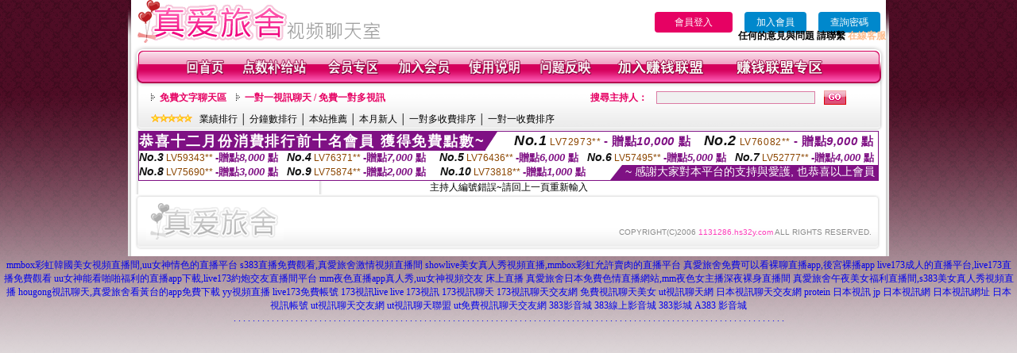

--- FILE ---
content_type: text/html; charset=Big5
request_url: http://1131286.hs32y.com/index.phtml?PUT=a_show&AID=225568&FID=1131286&R2=&CHANNEL=
body_size: 5762
content:
<html>

<head>
<title>
173live直播平台</title>
<meta http-equiv="PICS-Label" content='(PICS-1.1 "http://www.ticrf.org.tw/chinese/html/06-rating-v11.htm" l gen true for "http://1131286.hs32y.com" r (s 3 l 3 v 3 o 0))'>
<meta http-equiv=content-type content="text/html; charset=big5">
<meta name="Keywords" content="台灣情人視訊聊天室,台灣影音視訊聊天室,台灣甜心辣妹視訊,漾美眉視訊交友,線上聊天平台,線上聊天室,夜間美女直播間,成人劇情電影
">
<meta name="description" content="台灣情人視訊聊天室,台灣影音視訊聊天室,台灣甜心辣妹視訊,漾美眉視訊交友,線上聊天平台,線上聊天室,夜間美女直播間,成人劇情電影
">
<style type="text/css"><!--
.text {
	font-size: 12px;
	line-height: 15px;
	color: #000000;
	text-decoration: none;
}

.link {
	font-size: 12px;
	line-height: 15px;
	color: #000000;
	text-decoration: underline;
}

.link_menu {
	font-size: 15px;
	line-height: 24px;
	text-decoration: underline;
}

.SS {font-size: 10px;line-height: 14px;}
.S {font-size: 11px;line-height: 16px;}
.M {font-size: 13px;line-height: 18px;}
.L {font-size: 15px;line-height: 20px;}
.LL {font-size: 17px;line-height: 22px;}


.t01 {
	font-family: "新細明體";
	font-size: 12px;
	color: #FFFFFF;
}
.t02 {
	font-family: "新細明體";
	font-size: 12px;
	line-height: 14px;
	color: #666666;
	text-decoration: underline;
}
.t03 {
	font-family: "新細明體";
	font-size: 12px;
	line-height: 18px;
	color: #000000;
}
.t04 {
	font-family: "新細明體";
	font-size: 12px;
	color: #FF0066;
}
.t05 {
	font-family: "新細明體";
	font-size: 12px;
	color: #000000;
}
.t06 {
	font-family: "新細明體";
	font-size: 12px;
	color: #FFFFFF;
}
.text1{
	font-family: "新細明體";
	font-size: 12px;
	color: #666666;
}
.text2{
	font-family: "新細明體";
	font-size: 15px;
	color: #990033;
}
.text3{
	font-family: "新細明體";
	font-size: 15px;
	color: #000066;
}
.text4{
	font-family: "新細明體";
	font-size: 12px;
	color: #FF6600;
}
.text5 {
	font-family: "新細明體";
	font-size: 15px;
	color: #000000;
}
.text6 {
	font-family: "新細明體";
	font-size: 12px;
	color: #FF6600;
}
.text7 {
	font-family: "新細明體";
	font-size: 15px;
	color: #FFFFFF;
	font-weight: bold;
}
.manu-black12b {
	font-size:12px;
	font-weight:bold;
	color:#000000;
	height:26px;
	text-align:center;
	line-height:24px;
	background-image: url(images/explain_02.gif);
	background-repeat: repeat-x;
	background-position: center center;
	border-left:#ffffff 1px solid;
	border-right:#ffffff 1px solid;
}
.manu-black12b a:link,.manu-black12b a:visited {color:#000000;}
.manu-black12b a:hover {color:#e60163;}

.manu-white12 {
	font-size:12px;
	color:#ffffff;
	text-align:center;
	height:26px;
	line-height:24px;
	background-image: url(images/explain_04.gif);
	background-repeat: repeat-x;
	background-position: center center;
	border-left:#ffffff 1px solid;
	border-right:#ffffff 1px solid;
}
.manu-white12 a:link,.manu-white12 a:visited {color:#ffffff;}
.manu-white12 a:hover {color:#eeeeee;}
.red-16b {font-size: 16px;font-weight: bold;color:#dc0a8f;line-height:30px;}
.red-16c {font-size: 16px;font-weight: bold;color:#f7006b;line-height:30px;}
.txt-gray {overflow:auto;border:#f4f4f4 1px solid;background-color:#f4f4f4;height:16px;color:#666666;font-size:12px;width:99%;height:125px;}
--></style>
<link href="css/main.css" rel="stylesheet" type="text/css" />
<link href="css/index.css" rel="stylesheet" type="text/css" />
<link href="css/zhuchiren.css" rel="stylesheet" type="text/css" />
<link href="css/baoxiang.css" rel="stylesheet" type="text/css" />
<script src='AC_RunActiveContent.js' type='text/javascript'></script>
<script language="JavaScript" type="text/JavaScript">
function CHAT_GO(AID,FORMNAME){
document.form1_GO.AID.value=AID;
document.form1_GO.ROOM.value=AID;
document.form1_GO.MID.value=10000;
if(FORMNAME.uname.value=="" || FORMNAME.uname.value.indexOf("請輸入")!=-1)    {
  alert("請輸入暱稱");
  FORMNAME.uname.focus();
}else{
  var AWidth = screen.width-20;
  var AHeight = screen.height-80;
  if( document.all || document.layers ){
  utchat10000=window.open("","utchat10000","width="+AWidth+",height="+AHeight+",resizable=yes,toolbar=no,location=no,directories=no,status=no,menubar=no,copyhistory=no,top=0,left=0");
  }else{
  utchat10000=window.open("","utchat10000","width="+AWidth+",height="+AHeight+",resizable=yes,toolbar=no,location=no,directories=no,status=no,menubar=no,copyhistory=no,top=0,left=0");
  }
  document.form1_GO.uname.value=FORMNAME.uname.value;
  document.form1_GO.sex.value=FORMNAME.sex.value;
  document.form1_GO.submit();
}
}


function CHAT_GO123(AID){
  document.form1_GO.AID.value=AID;
  document.form1_GO.ROOM.value=AID;
  document.form1_GO.MID.value=10000;
  if(document.form1_GO.uname.value=="")    {
    alert("請輸入暱稱");
  }else{
    var AWidth = screen.width-20;
    var AHeight = screen.height-80;
    if( document.all || document.layers ){
    utchat10000=window.open("","utchat10000","width="+AWidth+",height="+AHeight+",resizable=yes,toolbar=no,location=no,directories=no,status=no,menubar=no,copyhistory=no,top=0,left=0");
    }else{
    utchat10000=window.open("","utchat10000","width="+AWidth+",height="+AHeight+",resizable=yes,toolbar=no,location=no,directories=no,status=no,menubar=no,copyhistory=no,top=0,left=0");
    }
    document.form1_GO.submit();
  }
}

function MM_swapImgRestore() { //v3.0
  var i,x,a=document.MM_sr; for(i=0;a&&i<a.length&&(x=a[i])&&x.oSrc;i++) x.src=x.oSrc;
}

function MM_preloadImages() { //v3.0
  var d=document; if(d.images){ if(!d.MM_p) d.MM_p=new Array();
    var i,j=d.MM_p.length,a=MM_preloadImages.arguments; for(i=0; i<a.length; i++)
    if (a[i].indexOf("#")!=0){ d.MM_p[j]=new Image; d.MM_p[j++].src=a[i];}}
}

function MM_findObj(n, d) { //v4.01
  var p,i,x;  if(!d) d=document; if((p=n.indexOf("?"))>0&&parent.frames.length) {
    d=parent.frames[n.substring(p+1)].document; n=n.substring(0,p);}
  if(!(x=d[n])&&d.all) x=d.all[n]; for (i=0;!x&&i<d.forms.length;i++) x=d.forms[i][n];
  for(i=0;!x&&d.layers&&i<d.layers.length;i++) x=MM_findObj(n,d.layers[i].document);
  if(!x && d.getElementById) x=d.getElementById(n); return x;
}

function MM_swapImage() { //v3.0
  var i,j=0,x,a=MM_swapImage.arguments; document.MM_sr=new Array; for(i=0;i<(a.length-2);i+=3)
   if ((x=MM_findObj(a[i]))!=null){document.MM_sr[j++]=x; if(!x.oSrc) x.oSrc=x.src; x.src=a[i+2];}
}


 function aa() {
   if (window.event.ctrlKey)
       {
     window.event.returnValue = false;
         return false;
       }
 }
 function bb() {
   window.event.returnValue = false;
 }
function MM_openBrWindow(theURL,winName,features) { //v2.0
 window.open(theURL,winName,features);
}


//-->
</script>

</head>
<!--body bgcolor=#000000 text=#000000 link=#0000CC vlink=#3987C6 topMargin=5 marginheight=0 marginwidth=0-->
<body>
<table width='950' border='0' cellspacing='0' cellpadding='0' ALIGN='CENTER' BGCOLOR='#990000'><TR><TD></td></tr></table><center><div id='main'><div id='main-l'><img src='images/mm69-bg-left.gif' width='4' height='50' /></div><div id='main-m'><table width='950' border='0' align='center' cellpadding='0' cellspacing='0' bgcolor='#FFFFFF'><tr><td width='315' align='left' valign='middle'><A href='./index.phtml'><img src='images/mm69_logo.gif' width='315' height='54' border='0'/></A></td><td width='715' align='right' valign='bottom'><span><table width='100%' border='0' cellpadding='0' cellspacing='0'><tr><TD ALIGN='RIGHT'><table width='300' border='0' cellpadding='0' cellspacing='0'><TR><td align='center'><a href='./index.phtml?PUT=up_logon&FID=1131286' style='width:80px;height:25px;background-color:#e60163;padding:6px 25px;color:#ffffff;border:0;border-radius:4px;cursor:pointer;'>會員登入</a></td><td align='center'><a href='./index.phtml?PUT=up_reg&s=1' style='width:80px;height:25px;background-color:#0088cc;padding:6px 15px;color:#ffffff;border:0;border-radius:4px;cursor:pointer;'>加入會員</a></td><td align='center'><a href='./index.phtml?PUT=up_password' style='width:80px;height:25px;background-color:#0088cc;padding:6px 15px;color:#ffffff;border:0;border-radius:4px;cursor:pointer;'>查詢密碼</a></TD></TR></table></TD></TR></table><font olor='#3C3C3C'><B>&nbsp;&nbsp;任何的意見與問題 請聯繫</B></font> <a href='/index.phtml?PUT=up_logon&FID=1131286' style='color:#ffbc8c;'><B>在線客服</B></a></tr><tr><td colspan='2' align='left' valign='middle'><img src='images/mm69_05.gif' width='950' height='10' /></td></tr></table><table width='950' border='0' align='center' cellpadding='0' cellspacing='0' bgcolor='#FFFFFF'><tr><td width='16' align='left' background='images/mm69_08.gif'><img src='images/mm69_07.gif' width='16' height='41' /></td><td width='919' background='images/mm69_08.gif'><table width='830' border='0' align='center' cellpadding='0' cellspacing='0'><tr><td align='center'><a href='./index.phtml?FID=1131286'><img src='images/mm69_10.gif' width='49' height='41' border='0' /></a></td><td align='center'><img src='images/mm69_08.gif' width='1' height='41' /></td><td align='center'><a href='/PAY1/?UID=&FID=1131286' TARGET='_blank'><img src='images/mm69_12.gif' width='83' height='41' /></a></td><td align='center'><img src='images/mm69_08.gif' width='1' height='41' /></td><td align='center'><a href='./index.phtml?PUT=up_logon&FID=1131286'><img src='images/mm69_14.gif' width='67' height='41' border='0' /></a></td><td align='center'><img src='images/mm69_08.gif' width='1' height='41' /></td><td align='center'><a href='./index.phtml?PUT=up_reg&s=1&FID=1131286'><img src='images/mm69_16.gif' width='67' height='41' border='0' /></a></td><td align='center'><img src='images/mm69_08.gif' width='1' height='41' /></td><td align='center'><a href='./index.phtml?PUT=faq&FID=1131286'><img src='images/mm69_18.gif' width='66' height='41' border='0' /></a></td><td align='center'><img src='images/mm69_08.gif' width='1' height='41' /></td><td align='center'><a href='./index.phtml?PUT=mailbox&FID=1131286'><img src='images/mm69_22.gif' width='68' height='41' border='0' /></a></td><td align='center'><img src='images/mm69_08.gif' width='1' height='41' /></td><td align='center'><a href='./index.phtml?PUT=aweb_reg&FID=1131286'><img src='images/mm69_28.gif' width='111' height='41' border='0' /></a></td><td align='center'><img src='images/mm69_08.gif' width='1' height='41' /></td><td align='center'><a href='./index.phtml?PUT=aweb_logon&FID=1131286'><img src='images/mm69_26.gif' width='111' height='41' border='0' /></a></td></tr></table></td><td width='15' align='right' background='images/mm69_08.gif'><img src='images/mm69_24.gif' width='15' height='41' /></td></tr></table><SCRIPT language='JavaScript'>function CHECK_SEARCH_KEY(FORMNAME){var error;if (FORMNAME.KEY_STR.value.length<2){alert('您輸入的搜尋字串必需多於 2 字元!!');FORMNAME.KEY_STR.focus();return false;}return true;}</SCRIPT><table width='950' height='60' border='0' align='center' cellpadding='0' cellspacing='0'><tr><td valign='middle' class='top-bg'><table width='900' border='0' align='center' cellpadding='0' cellspacing='0'><tr><form name='SEARCHFORM' action='./index.phtml' align=center method=POST onSubmit='return CHECK_SEARCH_KEY(SEARCHFORM);'><input type=hidden name='PUT' value=''><input type=hidden name='FID' value='1131286'><td width='368' height='30' align='left' class='red12-b'><img src='images/mm69-jt.gif' width='5' height='9' />&nbsp;&nbsp;<a href='./index.phtml?CHANNEL=R51&FID=1131286'>免費文字聊天區</a>&nbsp;&nbsp;&nbsp;&nbsp;<img src='images/mm69-jt.gif' width='5' height='9' />&nbsp;&nbsp;<a href='./index.phtml?CHANNEL=R54&FID=1131286'>一對一視訊聊天 / 免費一對多視訊</a></td><td width='257' align='right' class='red12-b'>搜尋主持人：</td><td width='222' align='center'><input name='KEY_STR' type='text' class='input-red-border' VALUE='' /></td><td width='53' align='left'><input type='image' src='images/mm69_go.gif' width='28' height='18' /></td></form></tr><tr><td colspan='4' class='black12'><img src='images/mm69-star.gif' width='52' height='10' />&nbsp;&nbsp;&nbsp;<a href='./index.phtml?PUT=A_SORT&SORT=N&ON=1&FID=1131286'>業績排行</a> │ <a href='./index.phtml?PUT=A_SORT&SORT=N1&ON=1&FID=1131286'>分鐘數排行</a> │ <a href='./index.phtml?PUT=A_SORT&SORT=HOT&ON=1&FID=1131286'>本站推薦</a> │ <a href='./index.phtml?PUT=A_SORT&SORT=NEW&ON=1&FID=1131286'>本月新人</a> │ <a href='./index.phtml?PUT=A_SORT&SORT=R6&ON=1&FID=1131286'>一對多收費排序</a> │ <a href='./index.phtml?PUT=A_SORT&SORT=R7&ON=1&FID=1131286'>一對一收費排序</a></td></tr></table></td></tr></table><table width='0' border='0' cellpadding='0' cellspacing='0'><TR><TD></TD></TR><form method='POST' action='/V4/index.phtml'  target='utchat10000' name='form1_GO'><input type='HIDDEN' name='uname' value=''><input type='HIDDEN' name='sex' value=''><input type='HIDDEN' name='sextype' value=''><input type='HIDDEN' name='age' value=''><input type='HIDDEN' name='MID' value='1131286'><input type='HIDDEN' name='UID' value=''><input type='HIDDEN' name='ROOM' value='225568'><input type='HIDDEN' name='AID' value='225568'><input type='HIDDEN' name='FID' value='1131286'><input type='HIDDEN' name='ACTIONTYPE' value='AUTO'></form></TABLE><div style="margin: auto;width: 930px;border:1px solid #7f1184; font-family:Helvetica, Arial, 微軟正黑體 ,sans-serif;font-size: 13px; background-color: #ffffff">
<table border="0" cellpadding="0" cellspacing="0" width="100%">
            <tr>
              <td align="left" valign="top">
                <table border="0" cellpadding="0" cellspacing="0" height="23">
                  <tr>
                    <td height="23" bgcolor="#7f1184"><b style="letter-spacing:0.1em;color:#FFFFFF;font-size:18px"> 恭喜十二月份消費排行前十名會員 獲得免費點數~</b></td>
                    <td align="left" valign="top" width="15">
                      <div style="border-style:solid;border-width: 23px 15px 0 0;border-color: #7e1184 transparent transparent transparent;"></div>
                    </td>
                  </tr>
                </table>
              </td>
              <td align="left" style="letter-spacing:0.05em">
                <b style="color:#111111;font-size:18px"><em>No.1</em></b>&nbsp;<span style="color:#8c4600">LV72973**</span>
                <b style="color:#7f1184;font-size:15px"> - 贈點<em>10,000</em> 點</b>
              </td>
              <td align="center" style="letter-spacing:0.05em">
                <b style="color:#111111;font-size:18px"><em>No.2</em></b>&nbsp;<span style="color:#8c4600">LV76082**</span>
                <b style="color:#7f1184;font-size:15px"> - 贈點<em>9,000</em> 點</b>
              </td>
            </tr>
          </table>
          <table border="0" cellpadding="0" cellspacing="0" width="100%">
            <tr>
              <td width="20%">
                <b style="color:#111111;font-size:14px"><em>No.3</em></b>&nbsp;<span style="color:#8c4600;font-size:12px">LV59343**</span>
                <b style="color:#7f1184;font-size:13px"> -贈點<em>8,000</em> 點</b>
              </td>
              <td width="20%">
                <b style="color:#111111;font-size:14px"><em>No.4</em></b>&nbsp;<span style="color:#8c4600;font-size:12px">LV76371**</span>
                <b style="color:#7f1184;font-size:13px"> -贈點<em>7,000</em> 點</b>
              </td>
              <td align="center" width="20%">
                <b style="color:#111111;font-size:14px"><em>No.5</em></b>&nbsp;<span style="color:#8c4600;font-size:12px">LV76436**</span>
                <b style="color:#7f1184;font-size:13px"> -贈點<em>6,000</em> 點</b>
              </td>
              <td align="center">
                <b style="color:#111111;font-size:14px"><em>No.6</em></b>&nbsp;<span style="color:#8c4600;font-size:12px">LV57495**</span>
                <b style="color:#7f1184;font-size:13px"> -贈點<em>5,000</em> 點</b>
              </td>
              <td align="center">
                <b style="color:#111111;font-size:14px"><em>No.7</em></b>&nbsp;<span style="color:#8c4600;font-size:12px">LV52777**</span>
                <b style="color:#7f1184;font-size:13px"> -贈點<em>4,000</em> 點</b>
              </td>
            </tr>
          </table>
          <table border="0" cellpadding="0" cellspacing="0" width="100%">
            <tr>
              <td width="20%">
                <b style="color:#111111;font-size:14px"><em>No.8</em></b>&nbsp;<span style="color:#8c4600;font-size:12px">LV75690**</span>
                <b style="color:#7f1184;font-size:13px"> -贈點<em>3,000</em> 點</b>
              </td>
              <td width="20%">
                <b style="color:#111111;font-size:14px"><em>No.9</em></b>&nbsp;<span style="color:#8c4600;font-size:12px">LV75874**</span>
                <b style="color:#7f1184;font-size:13px"> -贈點<em>2,000</em> 點</b>
              </td>
              <td align="center">
                <b style="color:#111111;font-size:14px"><em>No.10</em></b>&nbsp;<span style="color:#8c4600;font-size:12px">LV73818**</span>
                <b style="color:#7f1184;font-size:13px"> -贈點<em>1,000</em> 點</b>
              </td>
              <td align="right" valign="bottom">
                <table border="0" cellpadding="0" cellspacing="0">
                  <tr>
                    <td align="right" valign="top" width="15">
                      <div style="border-style: solid;border-width:0 0 19px 15px;border-color: transparent transparent #7e1184 transparent;"></div>
                    </td>
                    <td bgcolor="#7f1184" style="color:#FFFFFF;font-size:14px">&nbsp;~ 感謝大家對本平台的支持與愛護, 也恭喜以上會員&nbsp;</td>
                  </tr>
                </table>
              </td>
            </tr>
          </table>
        </div>
<SCRIPT>
function CHATGO(AID,ACTIONTYPE){
  document.FORM_GO_CHAT.ACTIONTYPE.value=ACTIONTYPE;
  document.FORM_GO_CHAT.AID.value=AID;
  document.FORM_GO_CHAT.ROOM.value=AID;
  document.FORM_GO_CHAT.MID.value=10000;
  var AW = screen.availWidth;
  var AH = screen.availHeight;utchat1131286=window.open('/V4MEIMEI69/index.phtml?ACTIONTYPE='+ACTIONTYPE+'&AID='+AID+'&FID=1131286','utchat1131286','width='+AW+',height='+AH+',resizable=yes,toolbar=no,location=no,directories=no,status=no,menubar=no,copyhistory=no,top=0,left=0');
 if( document.all || document.layers ){
   utchat10000=window.open('/V4MEIMEI69/index.phtml?ACTIONTYPE='+ACTIONTYPE+'&AID='+AID+'&FID=1131286','utchat1131286','width='+AW+',height='+AH+',resizable=yes,toolbar=no,location=no,directories=no,status=no,menubar=no,copyhistory=no,top=0,left=0');
 }else{
   utchat10000=window.open('/V4MEIMEI69/index.phtml?ACTIONTYPE='+ACTIONTYPE+'&AID='+AID+'&FID=1131286','utchat1131286','width='+AW+',height='+AH+',resizable=yes,toolbar=no,location=no,directories=no,status=no,menubar=no,copyhistory=no,top=0,left=0');
 }}</SCRIPT><table width='0' border='0' cellpadding='0' cellspacing='0'><TR><TD></TD></TR>
<form method='GET' action='./V4MEIMEI69/index.phtml'  target='utchat10000' name='FORM_GO_CHAT' id='FORM_GO_CHAT'>
<input type='HIDDEN' name='uname' value=''>

<input type='HIDDEN' name='sex' value=''>
<input type='HIDDEN' name='sextype' value=''>
<input type='HIDDEN' name='age' value=''>
<input type='HIDDEN' name='NICKNAME' value=''><input type='HIDDEN' name='USERID' value=''><input type='HIDDEN' name='ACTIONTYPE' value=''><input type='HIDDEN' name='MID' value='1131286'>
<input type='HIDDEN' name='UID' value=''>
<input type='HIDDEN' name='ROOM' value='225568'>
<input type='HIDDEN' name='AID' value='225568'>
<input type='HIDDEN' name='FID' value='1131286'>
</form></TABLE>主持人編號錯誤~請回上一頁重新輸入<table width='940' border='0' align='center' cellpadding='0' cellspacing='0'><tr><td width='14' align='left' background='images/mm69_123.gif'><img src='images/mm69_121.gif' width='14' height='70' /></td><td width='173' align='left' background='images/mm69_123.gif'><a href='#'><img src='images/mm69_126.gif' width='173' height='48' border='0' /></a></td><td width='740' align='right' valign='bottom' background='images/mm69_123.gif' class='copyright'>COPYRIGHT(C)2006 <font color='#fe3ebb'>1131286.hs32y.com</font> ALL RIGHTS RESERVED.</td><td width='13' align='left'><img src='images/mm69_124.gif' width='11' height='70' /></td></tr></table><table width='100%' height='8' border='0' cellpadding='0' cellspacing='0' bgcolor='#FFFFFF'><tr><td></td></tr></table></div><div id='main-r'><img src='images/mm69-bg-right.gif' width='4' height='50' /></div><div class='clear'></div></div><TABLE><TR><TD><CENTER><a href=http://a531.kfy725.com/ target=_blank>mmbox彩虹韓國美女視頻直播間,uu女神情色的直播平台</a>
<a href=http://a532.kfy725.com/ target=_blank>s383直播免費觀看,真愛旅舍激情視頻直播間</a>
<a href=http://a533.kfy725.com/ target=_blank>showlive美女真人秀視頻直播,mmbox彩虹允許賣肉的直播平台</a>
<a href=http://a534.kfy725.com/ target=_blank>真愛旅舍免費可以看裸聊直播app,後宮裸播app</a>
<a href=http://a535.kfy725.com/ target=_blank>live173成人的直播平台,live173直播免費觀看</a>
<a href=http://a536.kfy725.com/ target=_blank>uu女神能看啪啪福利的直播app下載,live173約炮交友直播間平台</a>
<a href=http://a537.kfy725.com/ target=_blank>mm夜色直播app真人秀,uu女神視頻交友 床上直播</a>
<a href=http://a538.kfy725.com/ target=_blank>真愛旅舍日本免費色情直播網站,mm夜色女主播深夜裸身直播間</a>
<a href=http://a539.kfy725.com/ target=_blank>真愛旅舍午夜美女福利直播間,s383美女真人秀視頻直播</a>
<a href=http://a540.kfy725.com/ target=_blank>hougong視訊聊天,真愛旅舍看黃台的app免費下載</a>
<a href=http://307428.gnk732.com/ target=_blank>yy視頻直播</a>
<a href=http://307429.gnk732.com/ target=_blank>live173免費帳號</a>
<a href=http://307430.gnk732.com/ target=_blank>173視訊live</a>
<a href=http://307431.gnk732.com/ target=_blank>live 173視訊</a>
<a href=http://307432.gnk732.com/ target=_blank>173視訊聊天</a>
<a href=http://307433.gnk732.com/ target=_blank>173視訊聊天交友網</a>
<a href=http://307434.gnk732.com/ target=_blank>免費視訊聊天美女</a>
<a href=http://307435.gnk732.com/ target=_blank>ut視訊聊天網</a>
<a href=http://307436.gnk732.com/ target=_blank>日本視訊聊天交友網</a>
<a href=http://307437.gnk732.com/ target=_blank>protein 日本視訊</a>
<a href=http://307438.gnk732.com/ target=_blank>jp 日本視訊網</a>
<a href=http://307439.gnk732.com/ target=_blank>日本視訊網址</a>
<a href=http://307440.gnk732.com/ target=_blank>日本視訊帳號</a>
<a href=http://307441.gnk732.com/ target=_blank>ut視訊聊天交友網</a>
<a href=http://307442.gnk732.com/ target=_blank>ut視訊聊天聯盟</a>
<a href=http://307443.gnk732.com/ target=_blank>ut免費視訊聊天交友網</a>
<a href=http://307444.gnk732.com/ target=_blank>383影音城</a>
<a href=http://307445.gnk732.com/ target=_blank>383線上影音城</a>
<a href=http://307446.gnk732.com/ target=_blank>383影城</a>
<a href=http://307447.gnk732.com/ target=_blank>A383 影音城</a><CENTER><a href=http://aa1.mrkd323.com/ target=_blank>.</a>
<a href=http://aa2.mrkd323.com/ target=_blank>.</a>
<a href=http://aa3.mrkd323.com/ target=_blank>.</a>
<a href=http://aa4.mrkd323.com/ target=_blank>.</a>
<a href=http://aa5.mrkd323.com/ target=_blank>.</a>
<a href=http://aa6.mrkd323.com/ target=_blank>.</a>
<a href=http://aa7.mrkd323.com/ target=_blank>.</a>
<a href=http://aa8.mrkd323.com/ target=_blank>.</a>
<a href=http://aa9.mrkd323.com/ target=_blank>.</a>
<a href=http://aa10.mrkd323.com/ target=_blank>.</a>
<a href=http://aa11.mrkd323.com/ target=_blank>.</a>
<a href=http://aa12.mrkd323.com/ target=_blank>.</a>
<a href=http://aa13.mrkd323.com/ target=_blank>.</a>
<a href=http://aa14.mrkd323.com/ target=_blank>.</a>
<a href=http://aa15.mrkd323.com/ target=_blank>.</a>
<a href=http://aa16.mrkd323.com/ target=_blank>.</a>
<a href=http://aa17.mrkd323.com/ target=_blank>.</a>
<a href=http://aa18.mrkd323.com/ target=_blank>.</a>
<a href=http://aa19.mrkd323.com/ target=_blank>.</a>
<a href=http://aa20.mrkd323.com/ target=_blank>.</a>
<a href=http://aa21.mrkd323.com/ target=_blank>.</a>
<a href=http://aa22.mrkd323.com/ target=_blank>.</a>
<a href=http://aa23.mrkd323.com/ target=_blank>.</a>
<a href=http://aa24.mrkd323.com/ target=_blank>.</a>
<a href=http://aa25.mrkd323.com/ target=_blank>.</a>
<a href=http://aa26.mrkd323.com/ target=_blank>.</a>
<a href=http://aa27.mrkd323.com/ target=_blank>.</a>
<a href=http://aa28.mrkd323.com/ target=_blank>.</a>
<a href=http://aa29.mrkd323.com/ target=_blank>.</a>
<a href=http://aa30.mrkd323.com/ target=_blank>.</a>
<a href=http://aa31.mrkd323.com/ target=_blank>.</a>
<a href=http://aa32.mrkd323.com/ target=_blank>.</a>
<a href=http://aa33.mrkd323.com/ target=_blank>.</a>
<a href=http://aa34.mrkd323.com/ target=_blank>.</a>
<a href=http://aa35.mrkd323.com/ target=_blank>.</a>
<a href=http://aa36.mrkd323.com/ target=_blank>.</a>
<a href=http://aa37.mrkd323.com/ target=_blank>.</a>
<a href=http://aa38.mrkd323.com/ target=_blank>.</a>
<a href=http://aa39.mrkd323.com/ target=_blank>.</a>
<a href=http://aa40.mrkd323.com/ target=_blank>.</a>
<a href=http://aa41.mrkd323.com/ target=_blank>.</a>
<a href=http://aa42.mrkd323.com/ target=_blank>.</a>
<a href=http://aa43.mrkd323.com/ target=_blank>.</a>
<a href=http://aa44.mrkd323.com/ target=_blank>.</a>
<a href=http://aa45.mrkd323.com/ target=_blank>.</a>
<a href=http://aa46.mrkd323.com/ target=_blank>.</a>
<a href=http://aa47.mrkd323.com/ target=_blank>.</a>
<a href=http://aa48.mrkd323.com/ target=_blank>.</a>
<a href=http://aa49.mrkd323.com/ target=_blank>.</a>
<a href=http://aa50.mrkd323.com/ target=_blank>.</a>
<a href=http://aa51.mrkd323.com/ target=_blank>.</a>
<a href=http://aa52.mrkd323.com/ target=_blank>.</a>
<a href=http://aa53.mrkd323.com/ target=_blank>.</a>
<a href=http://aa54.mrkd323.com/ target=_blank>.</a>
<a href=http://aa55.mrkd323.com/ target=_blank>.</a>
<a href=http://aa56.mrkd323.com/ target=_blank>.</a>
<a href=http://aa57.mrkd323.com/ target=_blank>.</a>
<a href=http://aa58.mrkd323.com/ target=_blank>.</a>
<a href=http://aa59.mrkd323.com/ target=_blank>.</a>
<a href=http://aa60.mrkd323.com/ target=_blank>.</a>
<a href=http://aa61.mrkd323.com/ target=_blank>.</a>
<a href=http://aa62.mrkd323.com/ target=_blank>.</a>
<a href=http://aa63.mrkd323.com/ target=_blank>.</a>
<a href=http://aa64.mrkd323.com/ target=_blank>.</a>
<a href=http://aa65.mrkd323.com/ target=_blank>.</a>
<a href=http://aa66.mrkd323.com/ target=_blank>.</a>
<a href=http://aa67.mrkd323.com/ target=_blank>.</a>
<a href=http://aa68.mrkd323.com/ target=_blank>.</a>
<a href=http://aa69.mrkd323.com/ target=_blank>.</a>
<a href=http://aa70.mrkd323.com/ target=_blank>.</a>
<a href=http://aa71.mrkd323.com/ target=_blank>.</a>
<a href=http://aa72.mrkd323.com/ target=_blank>.</a>
<a href=http://aa73.mrkd323.com/ target=_blank>.</a>
<a href=http://aa74.mrkd323.com/ target=_blank>.</a>
<a href=http://aa75.mrkd323.com/ target=_blank>.</a>
<a href=http://aa76.mrkd323.com/ target=_blank>.</a>
<a href=http://aa77.mrkd323.com/ target=_blank>.</a>
<a href=http://aa78.mrkd323.com/ target=_blank>.</a>
<a href=http://aa79.mrkd323.com/ target=_blank>.</a>
<a href=http://aa80.mrkd323.com/ target=_blank>.</a>
<a href=http://aa81.mrkd323.com/ target=_blank>.</a>
<a href=http://aa82.mrkd323.com/ target=_blank>.</a>
<a href=http://aa83.mrkd323.com/ target=_blank>.</a>
<a href=http://aa84.mrkd323.com/ target=_blank>.</a>
<a href=http://aa85.mrkd323.com/ target=_blank>.</a>
<a href=http://aa86.mrkd323.com/ target=_blank>.</a>
<a href=http://aa87.mrkd323.com/ target=_blank>.</a>
<a href=http://aa88.mrkd323.com/ target=_blank>.</a>
<a href=http://aa89.mrkd323.com/ target=_blank>.</a>
<a href=http://aa90.mrkd323.com/ target=_blank>.</a>
<a href=http://aa91.mrkd323.com/ target=_blank>.</a>
<a href=http://aa92.mrkd323.com/ target=_blank>.</a>
<a href=http://aa93.mrkd323.com/ target=_blank>.</a>
<a href=http://aa94.mrkd323.com/ target=_blank>.</a>
<a href=http://aa95.mrkd323.com/ target=_blank>.</a>
<a href=http://aa96.mrkd323.com/ target=_blank>.</a>
<a href=http://aa97.mrkd323.com/ target=_blank>.</a>
<a href=http://aa98.mrkd323.com/ target=_blank>.</a>
<a href=http://aa99.mrkd323.com/ target=_blank>.</a>
<a href=http://aa100.mrkd323.com/ target=_blank>.</a>
<a href=http://app.suh246.com/ target=_blank>.</a>
<a href=http://app.gwk497.com/ target=_blank>.</a>
<a href=http://app.bau724.com/ target=_blank>.</a>
<a href=http://app.hmy673.com/ target=_blank>.</a>
<a href=http://app.mkw992.com/ target=_blank>.</a>
<a href=http://app.kgn485.com/ target=_blank>.</a>
<a href=http://app.yjn764.com/ target=_blank>.</a>
<a href=http://app.tfm656.com/ target=_blank>.</a>
<a href=http://app.sgu547.com/ target=_blank>.</a>
<a href=http://app.wrt934.com/ target=_blank>.</a>
<a href=http://app.dmwy592.com/ target=_blank>.</a>
<a href=http://app.kyms429.com/ target=_blank>.</a>
<a href=http://app.btsb583.com/ target=_blank>.</a>
<a href=http://app.npgb355.com/ target=_blank>.</a>
<a href=http://app.mkad327.com/ target=_blank>.</a>
<a href=http://app.hhya748.com/ target=_blank>.</a></CENTER></TD></TR></TABLE></body></html>